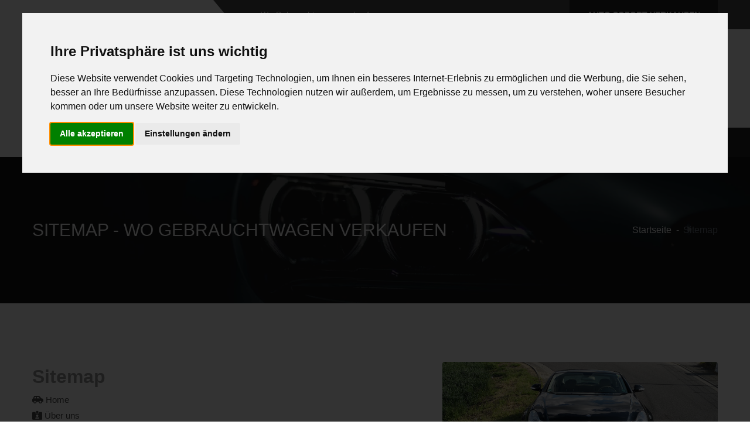

--- FILE ---
content_type: text/html; charset=utf-8
request_url: http://www.wo-gebrauchtwagen-verkaufen.de/sitemap/
body_size: 6371
content:
<!DOCTYPE HTML><html xmlns="http://www.w3.org/1999/xhtml" lang="de" xml:lang="de"><head><meta http-equiv="X-UA-Compatible" content="IE=edge"><meta name="viewport" content="width=device-width,initial-scale=1.0,shrink-to-fit=no"><title>Sitemap - Wo Gebrauchtwagen verkaufen</title><base href="http://www.wo-gebrauchtwagen-verkaufen.de/" /><meta http-equiv="content-type" content="text/html;charset=utf-8"><meta name="robots" content="index, follow" ><meta name="description" content="Sitemap für die Seite Wo Gebrauchtwagen verkaufen. Übersicht - Wir kaufen Ihr Auto zum Höchstpreis" /><meta name="keywords" content="Auto,Wagen,heute,KFZ-Ankauf,Autoankauf,Autoexport,PKW-Ankauf,wir kaufen,Auto verkaufen,Fahrzeugankauf,Gebrauchtwagenankauf,Auto sofort verkaufen,Auto defekt verkaufen,Auto mit Mängel verkaufen,Auto mit Schaden verkaufen,Wir kaufen Autos mit Abholung,Wir kaufen dein Auto ohne TÜV,Wir kaufen dein Auto mit Schaden,wir kaufen dein Auto mit Abholung,Wir kaufen dein Auto Motorschaden" /><meta name="author" content="Ihr Gebrauchtwagen Ankauf" /><meta name="theme-color" content="#c0c0c0" /><meta name="language" content="de-DE" /><meta property="og:title" content="Sitemap - Wo Gebrauchtwagen verkaufen" /><meta property="og:type" content="website" /><meta property="og:url" content="http://www.wo-gebrauchtwagen-verkaufen.de/sitemap/" /><meta property="og:image" content="http://www.wo-gebrauchtwagen-verkaufen.de/_img_og/og/wo-gebrauchtwagen-verkaufen.png" /><meta property="og:image:width" content="200" /><meta property="og:image:height" content="200" /><meta property="og:site_name" content="Wo Gebrauchtwagen verkaufen" /><meta property="og:description" content="Sitemap für die Seite Wo Gebrauchtwagen verkaufen. Übersicht - Wir kaufen Ihr Auto zum Höchstpreis" /><meta property="og:locale" content="de_DE" /><meta property="twitter:card" content="summary_large_image" /><meta property="twitter:title" content="Sitemap für die Seite Wo Gebrauchtwagen verkaufen. Übersicht - Wir kaufen Ihr Auto zum Höchstpreis" /><meta property="twitter:description" content="Sitemap - Wo Gebrauchtwagen verkaufen" /><meta property="twitter:image" content="http://www.wo-gebrauchtwagen-verkaufen.de/_img_og/og/wo-gebrauchtwagen-verkaufen_512_268.png" /><meta property="twitter:image:alt" content="Gebrauchtwagen im Internet" /><link rel="preload" as="font" href="http://www.wo-gebrauchtwagen-verkaufen.de/a_css/fonts/Linearicons-Free.woff2?w118d" type="font/woff2" crossorigin="anonymous"><link rel="preload" as="font" href="http://www.wo-gebrauchtwagen-verkaufen.de/a_css/webfonts/fa-brands-400.woff2" type="font/woff2" crossorigin="anonymous"><link rel="preload" as="font" href="http://www.wo-gebrauchtwagen-verkaufen.de/a_css/webfonts/fa-solid-900.woff2" type="font/woff2" crossorigin="anonymous"><link rel="preload" as="font" href="http://www.wo-gebrauchtwagen-verkaufen.de/a_css/webfonts/fa-regular-400.woff2" type="font/woff2" crossorigin="anonymous"><link rel="manifest" href="http://www.wo-gebrauchtwagen-verkaufen.de/manifest.json"><link rel="preload" href="http://www.wo-gebrauchtwagen-verkaufen.de/a_css/style.css" as="style" type="text/css" media="all" /><link rel="stylesheet" href="http://www.wo-gebrauchtwagen-verkaufen.de/a_css/style.css" type="text/css" media="all"><link href="http://www.wo-gebrauchtwagen-verkaufen.de/a_css/print.css" rel="stylesheet" type="text/css" media="print" /><link rel="canonical" href="http://www.wo-gebrauchtwagen-verkaufen.de/sitemap/"><meta name="format-detection" content="telephone=no" /><link rel="shortcut icon" type="image/vnd.microsoft.icon" href="http://www.wo-gebrauchtwagen-verkaufen.de/favicon.ico" /><link rel="shortcut icon" type="image/x-icon" href="http://www.wo-gebrauchtwagen-verkaufen.de/favicon.ico" /><link rel="icon" type="image/png" sizes="192x192" href="http://www.wo-gebrauchtwagen-verkaufen.de/_img_og/misc/favicon_192.png" /><link rel="icon" type="image/gif" sizes="192x192" href="http://www.wo-gebrauchtwagen-verkaufen.de/_img_og/misc/favicon.gif" /><link rel="apple-touch-icon" href="http://www.wo-gebrauchtwagen-verkaufen.de/_img_og/apple/apple-touch-icon.png"><link rel="apple-touch-icon" sizes="57x57" href="http://www.wo-gebrauchtwagen-verkaufen.de/_img_og/apple/apple-touch-icon_57.png"><link rel="apple-touch-icon" sizes="58x58" href="http://www.wo-gebrauchtwagen-verkaufen.de/_img_og/apple/apple-touch-icon_58.png"><link rel="apple-touch-icon" sizes="60x60" href="http://www.wo-gebrauchtwagen-verkaufen.de/_img_og/apple/apple-touch-icon_60.png"><link rel="apple-touch-icon" sizes="72x72" href="http://www.wo-gebrauchtwagen-verkaufen.de/_img_og/apple/apple-touch-icon_72.png"><link rel="apple-touch-icon" sizes="76x76" href="http://www.wo-gebrauchtwagen-verkaufen.de/_img_og/apple/apple-touch-icon_76.png"><link rel="apple-touch-icon" sizes="80x80" href="http://www.wo-gebrauchtwagen-verkaufen.de/_img_og/apple/apple-touch-icon_80.png"><link rel="apple-touch-icon" sizes="87x87" href="http://www.wo-gebrauchtwagen-verkaufen.de/_img_og/apple/apple-touch-icon_87.png"><link rel="apple-touch-icon" sizes="114x114" href="http://www.wo-gebrauchtwagen-verkaufen.de/_img_og/apple/apple-touch-icon_114.png"><link rel="apple-touch-icon" sizes="120x120" href="http://www.wo-gebrauchtwagen-verkaufen.de/_img_og/apple/apple-touch-icon_120.png"><link rel="apple-touch-icon" sizes="128x128" href="http://www.wo-gebrauchtwagen-verkaufen.de/_img_og/apple/apple-touch-icon_128.png"><link rel="apple-touch-icon" sizes="144x144" href="http://www.wo-gebrauchtwagen-verkaufen.de/_img_og/apple/apple-touch-icon_144.png"><link rel="apple-touch-icon" sizes="152x152" href="http://www.wo-gebrauchtwagen-verkaufen.de/_img_og/apple/apple-touch-icon_152.png"><link rel="apple-touch-icon" sizes="167x167" href="http://www.wo-gebrauchtwagen-verkaufen.de/_img_og/apple/apple-touch-icon_167.png"><link rel="apple-touch-icon" sizes="180x180" href="http://www.wo-gebrauchtwagen-verkaufen.de/_img_og/apple/apple-touch-icon_180.png"><link rel="apple-touch-icon" href="http://www.wo-gebrauchtwagen-verkaufen.de/_img_og/apple/apple-touch-icon-precomposed.png"><meta name="msapplication-TileColor" content="#c0c0c0"><meta name="msapplication-navbutton-color" content="#c0c0c0"><meta name="msapplication-TileImage" content="http://www.wo-gebrauchtwagen-verkaufen.de/_img_og/misc/tileimg_192.png"><meta name="msapplication-square70x70logo" content="http://www.wo-gebrauchtwagen-verkaufen.de/_img_og/misc/tileimg_70.png"><meta name="msapplication-square144x144logo" content="http://www.wo-gebrauchtwagen-verkaufen.de/_img_og/misc/tileimg_144.png"><meta name="msapplication-square150x150logo" content="http://www.wo-gebrauchtwagen-verkaufen.de/_img_og/misc/tileimg_150.png"><meta name="msapplication-square310x310logo" content="http://www.wo-gebrauchtwagen-verkaufen.de/_img_og/misc/tileimg_310.png"><link href="http://www.wo-gebrauchtwagen-verkaufen.de/humans.txt" rel="author" type="text/plain" /><script src="http://www.wo-gebrauchtwagen-verkaufen.de/a_js/cookie-consent.js"></script><script>document.addEventListener("DOMContentLoaded",function(){cookieconsent.run({notice_banner_type:"interstitial",consent_type:"express",palette:"light",language:"de",website_name:"http://www.wo-gebrauchtwagen-verkaufen.de/",cookies_policy_url:"http://www.wo-gebrauchtwagen-verkaufen.de/impressum/#ds",change_preferences_selector:"#changeCookieConsent"})});</script></head><body><div class="page-wrapper"> <header class="main-header">  <div class="header-top"> <div class="auto-container"> <div class="inner-container clearfix"> <div class="top-left"> <ul class="clearfix"> <li>Wo Gebrauchtwagen verkaufen</li> </ul> </div> <div class="top-right clearfix">  <div class="call-btn"> <a href="http://www.wo-gebrauchtwagen-verkaufen.de/auto-verkaufen/">Auto sofort verkaufen</a> </div> </div> </div> </div> </div>   <div class="header-upper d-none d-md-block"> <div class="auto-container"> <div class="clearfix"> <div class="pull-left logo-outer"> <div class="logo"><a href="http://www.wo-gebrauchtwagen-verkaufen.de/"><picture class="" title="Wo Gebrauchtwagen verkaufen"><source srcset="http://www.wo-gebrauchtwagen-verkaufen.de/_img_og/auto1.webp" type="image/webp"><source srcset="http://www.wo-gebrauchtwagen-verkaufen.de/_img_og/auto1.png" type="image/png"><img src="http://www.wo-gebrauchtwagen-verkaufen.de/img/blank.gif" data-src="http://www.wo-gebrauchtwagen-verkaufen.de/_img_og/auto1.png" alt="Wo Gebrauchtwagen verkaufen" title="Wo Gebrauchtwagen verkaufen" class="" width="295" height="70" loading="lazy"></picture></a></div> </div> <div class="pull-right upper-right clearfix">  <div class="upper-column info-box"><div class="icon-box"><i class="fal fa-phone fa-2x"></i></div> <ul> <li><strong>Anfrage per Hotline</strong></li> <li><a href="tel:08000044333" title="Benötigen Sie Hilfe?" class="text-secondary">+49 (0)800-0044333</a></li> </ul></div> <div class="upper-column info-box"><div class="icon-box"><i class="fab fa-whatsapp fa-2x"></i></div> <ul> <li><strong>Anfrage per WhatsApp</strong></li> <li><a href="https://api.whatsapp.com/send?phone=49015784915778&amp;text=Guten%20Tag%20ich%20m%C3%B6chte%20mein%20Auto%20verkaufen%20und%20biete%20Ihnen" title="Ankauf per WhatsApp" target="_blank" rel="noopener noreferrer" class="text-secondary">+49 (0)157 - 849 157 78</a></li> </ul></div> <div class="upper-column info-box"><div class="icon-box"><i class="fal fa-envelope fa-2x"></i></div> <ul> <li><strong>Anfrage per E-Mail</strong></li> <li><a href="mailto:anfrage@autoabkauf.de" title="anfrage@autoabkauf.de" class="text-secondary">anfrage@autoabkauf.de</a></li> </ul></div> <div class="upper-column info-box"> <div class="icon-box"><i class="fal fa-clock fa-2x" title="Anrufen und Auto verkaufen: 0800-0044333"></i></div><ul><li><strong>Wir sind momentan erreichbar!</strong></li><li>365 Tage von 8 - 22 Uhr</li></ul></div> </div> </div> </div> </div>   <div class="header-lower"> <div class="auto-container"> <div class="nav-outer nav-outer2 clearfix">  <nav class="main-menu navbar-expand-md"> <div class="navbar-header"> <button class="navbar-toggler" type="button" data-toggle="collapse" data-target="#navbarSupportedContent" aria-controls="navbarSupportedContent" aria-expanded="false" aria-label="Toggle navigation"> <span class="icon-bar"></span> <span class="icon-bar"></span> <span class="icon-bar"></span> </button> </div> <div class="navbar-collapse collapse clearfix" id="navbarSupportedContent"> <ul class="navigation clearfix"><li><a href="http://www.wo-gebrauchtwagen-verkaufen.de/" title="Home">Home</a></li><li><a href="http://www.wo-gebrauchtwagen-verkaufen.de/kontakt/" title="Kontakt">Kontakt</a></li><li><a href="http://www.wo-gebrauchtwagen-verkaufen.de/ueber-uns/" title="Über uns">Über uns</a></li><li><a href="http://www.wo-gebrauchtwagen-verkaufen.de/auto-verkaufen-live/" title="Auto Live verkaufen">Auto Live verkaufen</a></li><li><a href="http://www.wo-gebrauchtwagen-verkaufen.de/auto-verkaufen/" title="Auto verkaufen">Auto verkaufen</a></li></ul> </div> </nav>  </div> </div> </div>  <div class="sticky-header"> <div class="auto-container clearfix">  <div class="logo pull-left"> <a href="http://www.wo-gebrauchtwagen-verkaufen.de/" class="img-responsive"><picture class="" title="Wo Gebrauchtwagen verkaufen"><source srcset="http://www.wo-gebrauchtwagen-verkaufen.de/_img_og/auto2.webp" type="image/webp"><source srcset="http://www.wo-gebrauchtwagen-verkaufen.de/_img_og/auto2.png" type="image/png"><img src="http://www.wo-gebrauchtwagen-verkaufen.de/img/blank.gif" data-src="http://www.wo-gebrauchtwagen-verkaufen.de/_img_og/auto2.png" alt="Wo Gebrauchtwagen verkaufen" title="Wo Gebrauchtwagen verkaufen" class="" width="210" height="50" loading="lazy"></picture></a> </div> <div class="pull-left text-black ml-2"> <div class="clearfix pt-3"> <strong>Wo Gebrauchtwagen verkaufen</strong> Verkaufen Sie uns ihr Auto in Deutschland </div> </div>  <div class="right-col pull-right">  <nav class="main-menu navbar-expand-md"> <div class="navbar-header"> <button class="navbar-toggler" type="button" data-toggle="collapse" data-target="#navbarSupportedContent1" aria-controls="navbarSupportedContent1" aria-expanded="false" aria-label="Toggle navigation"> <span class="icon-bar"></span> <span class="icon-bar"></span> <span class="icon-bar"></span> </button> </div> <div class="navbar-collapse collapse clearfix" id="navbarSupportedContent1"> <ul class="navigation clearfix"> <li class="current"><a href="http://www.wo-gebrauchtwagen-verkaufen.de/auto-verkaufen/">Auto sofort verkaufen</a></li></ul> </div> </nav> </div> </div> </div>  </header> <section class="page-title auto_bg3"> <div class="auto-container"> <div class="inner-container clearfix"> <h1>Sitemap - Wo Gebrauchtwagen verkaufen</h1> <ul class="bread-crumb clearfix" itemscope itemtype="http://schema.org/BreadcrumbList"> <li itemprop="itemListElement" itemscope itemtype="http://schema.org/ListItem"><a itemprop="item" href="http://www.wo-gebrauchtwagen-verkaufen.de/"><span itemprop="name">Startseite</span></a><meta itemprop="position" content="1" /></li><li class="breadcrumb-item active" itemprop="itemListElement" itemscope itemtype="http://schema.org/ListItem"><a itemprop="item" href="sitemap/" class="text-secondary"><span itemprop="name">Sitemap</span></a><meta itemprop="position" content="2" /></li> </ul> </div> </div> </section><section><div class="container"><div class="row"><div class="col-12 col-lg-7"><h2>Sitemap</h2><ul class="sitemap"><li><i class="fa text-primary pr-1 fa-car-side"></i><a href="http://www.wo-gebrauchtwagen-verkaufen.de/">Home</a></li></ul><ul class="sitemap"><li><i class="fa text-primary pr-1 fa-id-card-alt"></i><a href="http://www.wo-gebrauchtwagen-verkaufen.de/ueber-uns/">Über uns</a></li></ul><ul class="sitemap"><li><i class="fa text-primary pr-1 fa-file-signature"></i><a href="http://www.wo-gebrauchtwagen-verkaufen.de/kontakt/">Kontakt</a></li></ul><ul class="sitemap"><li><i class="fa text-primary pr-1 fa-align-center"></i><a href="http://www.wo-gebrauchtwagen-verkaufen.de/sitemap/">Sitemap</a></li></ul><ul class="sitemap"><li><i class="fa text-primary pr-1 fa-car"></i><a href="http://www.wo-gebrauchtwagen-verkaufen.de/auto-verkaufen/">Auto verkaufen</a></li></ul><ul class="sitemap"><li><i class="fa text-primary pr-1 fa-hand-holding-usd"></i><a href="http://www.wo-gebrauchtwagen-verkaufen.de/auto-verkaufen-live/">Auto Live verkaufen</a></li></ul><ul class="sitemap"><li><i class="fa text-primary pr-1 fa-info-circle"></i>Wissenswertes<ul><li><a href="http://www.wo-gebrauchtwagen-verkaufen.de/unfallauto-verkaufen/">Unfallauto verkaufen</a></li></ul><ul><li><a href="http://www.wo-gebrauchtwagen-verkaufen.de/auto-ohne-tuev-verkaufen/">Autoankauf ohne TÜV verkaufen</a></li></ul><ul><li><a href="http://www.wo-gebrauchtwagen-verkaufen.de/getriebeschaden-ankauf/">Getriebeschaden Ankauf</a></li></ul><ul><li><a href="http://www.wo-gebrauchtwagen-verkaufen.de/motorschaden-ankauf/">Motorschaden Ankauf</a></li></ul></li></ul> </div> <div class="col-12 col-lg-5"> <img src="http://www.wo-gebrauchtwagen-verkaufen.de/img/innerimg/transporter_aufladen.jpg" alt="Transporter Aufladen" class="img-fluid rounded" width="900" height="600"> </div> </div></div></section> <section class="subscribe-section"> <div class="container"> <div class="inner-container clearfix c-bg-secondary"> <h2>Ohne Anmeldung! unverbindlich &amp; kostenlos anbieten! Sofort Geld für Ihr Auto.</h2> <a href="http://www.wo-gebrauchtwagen-verkaufen.de/auto-verkaufen/" class="call-btn">Jetzt Formular ausfüllen</a> </div> </div> </section>  <footer class="main-footer"> <div class="auto-container">  <div class="widgets-section"> <div class="row clearfix"> <div class="footer-column col-lg-3 col-md-6 col-sm-12"> <div class="footer-widget news-widget"> <h2 class="widget-title">Auto verkaufen</h2> <div class="widget-content"> <ul class="list-unstyled mb-0"><li><a href="http://www.wo-gebrauchtwagen-verkaufen.de/auto-verkaufen/" class="text-white text-uppercase"><i class="fas fa-car pr-2"></i> Auto VERKAUFEN</a></li><li><a href="http://www.wo-gebrauchtwagen-verkaufen.de/auto-verkaufen-live/" class="text-white text-uppercase"><i class="fas fa-hand-holding-usd pr-2"></i> Auto Live verkaufen</a></li> </ul> </div> </div> </div> <div class="footer-column col-lg-3 col-md-6 col-sm-12"> <div class="footer-widget news-widget"> <h2 class="widget-title">Rufen Sie uns an</h2> <div class="widget-content"> <div class="text">0800-0044333<br> 365 Tage von 8 - 22 Uhr<br><span class="text-success font-weight-bold">Wir sind momentan erreichbar!</span><br><br><a href="http://www.wo-gebrauchtwagen-verkaufen.de/ueber-uns/" class="text-white">Über uns</a> | <a href="http://www.wo-gebrauchtwagen-verkaufen.de/kontakt/" class="text-white">Kontakt</a> </div> </div> </div> </div> <div class="footer-column col-lg-3 col-md-6 col-sm-12"> <div class="footer-widget services-widget"> <h2 class="widget-title">Mehr Geld für Ihr Auto</h2> <div class="widget-content"> <div class="text"> <div class="media d-block d-sm-flex mb-3 ml-2"> <span class="d-sm-flex mr-2 text-success pt-1"><i class="fab fa-whatsapp fa-2x" title="WhatsApp: 0157 - 849 157 78"></i></span> <div class="media-body align-self-center tweet"> <p class="mb-0"><a href="https://api.whatsapp.com/send?phone=49015784915778&amp;text=Guten%20Tag%20ich%20m%C3%B6chte%20mein%20Auto%20verkaufen%20und%20biete%20Ihnen" rel="nofollow" title="WhatsApp: 0157 - 849 157 78" class="text-white">Autobewertung per WhatsApp</a></p> <small>0157 - 849 157 78</small> </div> </div> <div class="media d-block d-sm-flex mb-3 ml-2"> <span class="d-sm-flex mr-2 text-blue pt-1"><i class="fab fa-telegram fa-2x" title="Telegram: 0157 - 849 157 78"></i></span> <div class="media-body align-self-center tweet"> <p class="mb-0"><a href="tg://resolve?domain=Autoankauf" rel="nofollow" title="Telegram: 0157 - 849 157 78" class="text-white">Autobewertung per Telegram</a></p> <small>0157 - 849 157 78</small> </div> </div> </div> </div> </div> </div> <div class="footer-column col-lg-3 col-md-6 col-sm-12"> <div class="footer-widget news-widget"> <h2 class="widget-title">Service</h2> <div class="widget-content"> <ul class="list-unstyled mb-0"> <li><a href="tel:08000044333" class="text-white"><i class="far fa-phone pr-2 text-white"></i> Benötigen Sie Hilfe? 0800-0044333 </a></li> <li><a href="https://api.whatsapp.com/send?phone=49015784915778&amp;text=Guten%20Tag%20ich%20m%C3%B6chte%20mein%20Auto%20verkaufen%20und%20biete%20Ihnen" class="text-white"><i class="fab fa-whatsapp pr-2 text-white"></i> WhatsApp 0157 - 849 157 78</a></li> <li><a href="mailto:anfrage@autoabkauf.de" class="text-white"><i class="far fa-envelope pr-2 text-white"></i> anfrage@autoabkauf.de</a></li> <li><a href="http://www.wo-gebrauchtwagen-verkaufen.de/kontakt/" class="text-white"><i class="fas fa-file-signature pr-2 text-white"></i> Kontaktformular</a></li> <li><a href="http://www.wo-gebrauchtwagen-verkaufen.de/auto-verkaufen/" class="text-success"><i class="fas fa-car-side pr-2 text-success"></i>Auto verkaufen</a></li> </ul> </div> </div> </div> </div> </div> </div> <div class="footer-bottom pb-4"> <div class="auto-container mb-5"> <div class="row"> <div class="col-12 col-lg-8 text-lg-left text-center mb-3 mb-lg-0"> <ul class="list-inline footer-social mb-0"><li class="list-inline-item">Follow us:</li><li class="list-inline-item"><a href="https://twitter.com" target="_blank" class="social_img_link" rel="noopener noreferrer" title="Wo Gebrauchtwagen verkaufen bei Twitter"><i class="fab fa-twitter pr-2" title="Wo Gebrauchtwagen verkaufen bei Twitter"></i></a></li><li class="list-inline-item"><a href="https://www.facebook.com" target="_blank" class="social_img_link" rel="noopener noreferrer" title="Wo Gebrauchtwagen verkaufen bei Facebook"><i class="fab fa-facebook pr-2" title="Wo Gebrauchtwagen verkaufen bei Facebook"></i></a></li><li class="list-inline-item"><a href="https://www.instagram.com" target="_blank" class="social_img_link" rel="noopener noreferrer" title="Wo Gebrauchtwagen verkaufen bei Instagram"><i class="fab fa-instagram pr-2" title="Wo Gebrauchtwagen verkaufen bei Instagram"></i></a></li><li class="list-inline-item"><a href="https://www.pinterest.de" target="_blank" class="social_img_link" rel="noopener noreferrer" title="Wo Gebrauchtwagen verkaufen bei Pinterrest"><i class="fab fa-pinterest pr-2" title="Wo Gebrauchtwagen verkaufen bei Pinterest"></i></a></li><li class="list-inline-item"><a href="https://www.pinterest.de" target="_blank" class="social_img_link" rel="noopener noreferrer" title="Wo Gebrauchtwagen verkaufen bei Pinterrest"><i class="fab fa-pinterest pr-2" title="Wo Gebrauchtwagen verkaufen bei Pinterest"></i></a></li><li class="list-inline-item"><a href="https://www.gettr.com" target="_blank" class="social_img_link" rel="noopener noreferrer" title="Wo Gebrauchtwagen verkaufen bei Pinterrest"><i class="fal fa-fire pr-2" title="Wo Gebrauchtwagen verkaufen bei Pinterest"></i></a></li></ul> </div> <div class="col-12 col-lg-4 text-lg-right text-center"> <p class="">Seite teilen: <span class="massenger_share_block"><a href="https://twitter.com/intent/tweet?text=Sitemap+-+Wo+%23Gebrauchtwagen+verkaufen+http://www.wo-gebrauchtwagen-verkaufen.de/sitemap/" target="_blank" rel="noopener noreferrer" title="Klicken Sie hier, um diese Seite auf twitter zu teilen"><i class="fab fa-twitter pr-2"></i></a></span><span class="massenger_share_block"><a href="https://www.facebook.com/sharer/sharer.php?u=http%3A%2F%2Fwww.wo-gebrauchtwagen-verkaufen.de%2Fsitemap%2F" target="_blank" rel="noopener noreferrer" title="Klicken Sie hier, um diese Seite auf facebook zu teilen"><i class="fab fa-facebook pr-2"></i></a></span><span class="massenger_share_block"><a href="https://vk.com/share.php?url=http%3A%2F%2Fwww.wo-gebrauchtwagen-verkaufen.de%2Fsitemap%2F&amp;title=Sitemap+-+Wo+%23Gebrauchtwagen+verkaufen+" target="_blank" rel="noopener noreferrer" title="Klicken Sie hier, um diese Seite auf VKontakte zu teilen"><i class="fab fa-vk pr-2"></i></a></span><span class="massenger_share_block"><a href="https://mastodon.social/share?text=Sitemap+-+Wo+%23Gebrauchtwagen+verkaufen+http://www.wo-gebrauchtwagen-verkaufen.de/sitemap/" target="_blank" rel="noopener noreferrer" title="Klicken Sie hier, um diese Seite auf mastodon zu teilen"><i class="fab fa-mastodon pr-2"></i></a></span><span class="massenger_share_block"><a href="https://pinterest.com/pin/create/link/?url=http%3A%2F%2Fwww.wo-gebrauchtwagen-verkaufen.de%2Fsitemap%2F&amp;description=Sitemap+-+Wo+%23Gebrauchtwagen+verkaufen+&amp;media=http%3A%2F%2Fwww.wo-gebrauchtwagen-verkaufen.de%2F_img_og%2Fog%2Fwo-gebrauchtwagen-verkaufen_512.png" target="_blank" rel="noopener noreferrer" title="Klicken Sie hier, um diese Seite auf Pinterest zu teilen"><i class="fab fa-pinterest pr-2"></i></a></span><span class="massenger_share_block"><a href="https://www.xing.com/app/user?op=share;url=http%3A%2F%2Fwww.wo-gebrauchtwagen-verkaufen.de%2Fsitemap%2F" target="_blank" rel="noopener noreferrer" title="Klicken Sie hier, um diese Seite auf xing zu teilen"><i class="fab fa-xing-square pr-2"></i></a></span><span class="massenger_share_block"><a href="https://www.linkedin.com/shareArticle?mini=true&amp;url=http%3A%2F%2Fwww.wo-gebrauchtwagen-verkaufen.de%2Fsitemap%2F&amp;title=Sitemap+-+Wo+%23Gebrauchtwagen+verkaufen+" target="_blank" rel="noopener noreferrer" title="Klicken Sie hier, um diese Seite auf linkedin zu teilen"><i class="fab fa-linkedin-in pr-2"></i></a></span><span class="massenger_share_block"><a href="https://www.tumblr.com/widgets/share/tool?shareSource=legacy&amp;canonicalUrl=http://www.wo-gebrauchtwagen-verkaufen.de&amp;url=http://www.wo-gebrauchtwagen-verkaufen.de/sitemap/&amp;posttype=link&amp;title=Sitemap+-+Wo+Gebrauchtwagen+verkaufen+&amp;caption=&amp;content=http%3A%2F%2Fwww.wo-gebrauchtwagen-verkaufen.de%2Fsitemap%2F" target="_blank" rel="noopener noreferrer" title="Klicken Sie hier, um diese Seite auf tumblr zu teilen"><i class="fab fa-tumblr-square pr-2"></i></a></span><span class="massenger_share_block"><a href="https://gettr.com/share?text=Sitemap+-+Wo+%23Gebrauchtwagen+verkaufen+http://www.wo-gebrauchtwagen-verkaufen.de/sitemap/" target="_blank" rel="noopener noreferrer" title="Klicken Sie hier, um diese Seite auf gettr zu teilen"><i class="fal fa-fire pr-2"></i></a></span></p> </div> <div class="col-12 col-lg-12 text-lg-center text-center mb-4 pb-4"> <br><span itemscope itemtype="http://schema.org/Product"> <span itemprop="name">Wo Gebrauchtwagen verkaufen</span> - <span itemprop="aggregateRating" itemscope itemtype="http://schema.org/AggregateRating"> Bewertet mit <span itemprop="ratingValue">4.76</span> von 5.0 Punkten basierend auf <span itemprop="reviewCount">98</span> Bewertungen<br><span itemprop="description">Wir kaufen Ihr Auto heute ab - sofort Abmeldung - sofort Bargeld - Wir kaufen Ihren Wagen.</span> </span></span> <div class="copyright"><a href="http://www.wo-gebrauchtwagen-verkaufen.de/sitemap/"><small>Sitemap</small></a> | <a href="http://www.wo-gebrauchtwagen-verkaufen.de/impressum/" title="Impressum" rel="noopener noreferrer nofollow"><small>Impressum</small></a> | <a href="http://www.wo-gebrauchtwagen-verkaufen.de/impressum/#ds" title="Datenschutz - rechtliche Hinweise" rel="noopener noreferrer nofollow"><small>Datenschutz / rechtliche Hinweise</small></a> | <small><a href="#" onclick="return false;" id="changeCookieConsent">Cookies Einstellungen</a></small> | <small>Copyright &copy; 2005 - 2026 - egeMotors</small></div> <div><ul class="footer_links"><li><a href="http://www.wo-gebrauchtwagen-verkaufen.de/unfallauto-verkaufen/">Unfallauto verkaufen</a></li><li><a href="http://www.wo-gebrauchtwagen-verkaufen.de/auto-ohne-tuev-verkaufen/">Autoankauf ohne TÜV verkaufen</a></li><li><a href="http://www.wo-gebrauchtwagen-verkaufen.de/getriebeschaden-ankauf/">Getriebeschaden Ankauf</a></li><li><a href="http://www.wo-gebrauchtwagen-verkaufen.de/motorschaden-ankauf/">Motorschaden Ankauf</a></li></ul></div> <nav><div class="nav nav-tabs footertabs mt-4" id="nav-tab" role="tablist"><a class="nav-link active c-primary" id="nav-footertab-angebot" data-toggle="tab" href="#nav-content-footertab-angebot" role="tab" aria-controls="nav-content-footertab-angebot" aria-selected="true">TOP Autoankauf</a><a class="nav-link c-primary" id="nav-footertab-transporterankauf" data-toggle="tab" href="#nav-content-footertab-transporterankauf" role="tab" aria-controls="nav-content-footertab-transporterankauf" aria-selected="false">Transporter Ankauf</a><a class="nav-link c-primary" id="nav-footertab-markenankauf" data-toggle="tab" href="#nav-content-footertab-markenankauf" role="tab" aria-controls="nav-content-footertab-markenankauf" aria-selected="false">Marken</a><a class="nav-link c-primary" id="nav-footertab-defekt" data-toggle="tab" href="#nav-content-footertab-defekt" role="tab" aria-controls="nav-content-footertab-defekt" aria-selected="false">Defekte</a><a class="nav-link c-primary" id="nav-footertab-stadt" data-toggle="tab" href="#nav-content-footertab-stadt" role="tab" aria-controls="nav-content-footertab-stadt" aria-selected="false">Ankauf in deiner Stadt</a><a class="nav-link c-primary" id="nav-footertab-kfz" data-toggle="tab" href="#nav-content-footertab-kfz" role="tab" aria-controls="nav-content-footertab-kfz" aria-selected="false">LKW, BUS und KFZ</a><a class="nav-link c-primary" id="nav-footertab-export" data-toggle="tab" href="#nav-content-footertab-export" role="tab" aria-controls="nav-content-footertab-export" aria-selected="false">Export</a></div></nav><div id="nav-tabContent" class="tab-content footertabscontent mt-4"><div class="tab-pane fade show active" id="nav-content-footertab-angebot" role="tabpanel" aria-labelledby="nav-footertab-angebot"><ul class="footer_links"><li><i class="far fa-check pr-1 text-primary"></i><a href="https://www.wir-kaufen-alle-kfz.de/ankauf-live/" target="_blank" rel="noopener noreferrer">ankauf.live - heute noch Bargeld für Ihr Auto</a></li><li>|</li><li><i class="far fa-check pr-1 text-primary"></i><a href="https://www.autoabkauf.de/" target="_blank" rel="noopener noreferrer">Auto Abkauf</a></li></ul></div><div class="tab-pane fade" id="nav-content-footertab-transporterankauf" role="tabpanel" aria-labelledby="nav-footertab-transporterankauf"><ul class="footer_links"><li><i class="far fa-shuttle-van pr-1 text-primary"></i><a href="https://www.transporterverkaufen.de/" target="_blank" rel="noopener noreferrer">Transporter verkaufen</a></li><li>|</li><li><a href="https://www.wir-kaufen-alle-kfz.de/export/transporter-export/" target="_blank" rel="noopener noreferrer">Transporter Export</a></li></ul></div><div class="tab-pane fade" id="nav-content-footertab-markenankauf" role="tabpanel" aria-labelledby="nav-footertab-markenankauf"><ul class="footer_links"><li><a href="https://www.wir-kaufen-alle-kfz.de/bmw-ankauf/" target="_blank" rel="noopener noreferrer">BMW Ankauf</a></li><li>|</li><li><a href="https://www.wir-kaufen-alle-kfz.de/kia-ankauf/" target="_blank" rel="noopener noreferrer">Kia Ankauf im Internet</a></li><li>|</li><li><a href="https://www.wir-kaufen-alle-kfz.de/toyota-ankauf/" target="_blank" rel="noopener noreferrer">Toyota Ankauf</a></li><li>|</li><li><a href="https://www.autoankauf-eosa.de/audi-verkaufen/" target="_blank" rel="noopener noreferrer">Kaufe jeden Audi</a></li></ul></div><div class="tab-pane fade" id="nav-content-footertab-defekt" role="tabpanel" aria-labelledby="nav-footertab-defekt"><ul class="footer_links"><li><i class="far fa-car-crash pr-1 text-primary"></i><a href="https://www.auto-defekt-verkaufen.de" target="_blank" rel="noopener noreferrer">Auto defekt verkaufen</a></li><li>|</li><li><a href="https://www.motorschaden-bar-ankauf.de" target="_blank" rel="noopener noreferrer">Motorschaden Ankauf</a></li><li>|</li><li><a href="https://www.wir-kaufen-alle-kfz.de/schaden/" target="_blank" rel="noopener noreferrer">Ankauf von defekten Fahrzeugen</a></li></ul></div><div class="tab-pane fade" id="nav-content-footertab-stadt" role="tabpanel" aria-labelledby="nav-footertab-stadt"><ul class="footer_links"><li><a href="https://www.wir-kaufen-alle-kfz.de/autoankauf-aachen/" target="_blank" rel="noopener noreferrer">Autoankauf Aachen</a></li><li>|</li><li><a href="https://www.wir-kaufen-alle-kfz.de/autoankauf-duesseldorf/" target="_blank" rel="noopener noreferrer">Autoankauf Düsseldorf</a></li><li>|</li><li><a href="https://www.wir-kaufen-alle-kfz.de/autoankauf-hamburg/" target="_blank" rel="noopener noreferrer">Autoankauf Hamburg</a></li><li>|</li><li><a href="https://www.wir-kaufen-alle-kfz.de/autoankauf-stuttgart/" target="_blank" rel="noopener noreferrer">Autoankauf Stuttgart</a></li><li>|</li><li><i class="far fa-map-marker-check pr-1 text-primary"></i><a href="https://www.wir-kaufen-alle-kfz.de/autoankauf-bundesweit/" target="_blank" rel="noopener noreferrer">Autoankauf in weiteren Städten</a></li></ul></div><div class="tab-pane fade" id="nav-content-footertab-kfz" role="tabpanel" aria-labelledby="nav-footertab-kfz"><ul class="footer_links"><li><i class="far fa-truck pr-1 text-primary"></i><a href="http://www.lkw-sofortankauf.de/" target="_blank" rel="noopener noreferrer">LKW Sofort Ankauf</a></li><li>|</li><li><i class="far fa-bus pr-1 text-primary"></i><a href="https://www.wir-kaufen-alle-kfz.de/export/bus-export/" target="_blank" rel="noopener noreferrer">Bus Export Ankauf</a></li><li>|</li><li><a href="https://www.wir-kaufen-alle-kfz.de/export/lkw-export/" target="_blank" rel="noopener noreferrer">LKW Fahrzeugexportankauf</a></li></ul></div><div class="tab-pane fade" id="nav-content-footertab-export" role="tabpanel" aria-labelledby="nav-footertab-export"><ul class="footer_links"><li><a href="https://www.autoexportprofi.de/" target="_blank" rel="noopener noreferrer">AutoExportProfi.de</a></li><li>|</li><li><a href="https://www.wir-kaufen-alle-kfz.de/export/auto-export/" target="_blank" rel="noopener noreferrer">Auto Export Ankauf</a></li><li>|</li><li><i class="far fa-globe-africa pr-1 text-primary"></i><a href="https://www.autoankauf-eosa.de/auto-nach-afrika-verkaufen/" target="_blank" rel="noopener noreferrer">Autoexport - Afrika, Osteuropa</a></li><li>|</li><li><a href="https://www.autoexport-luxemburg.com/" target="_blank" rel="noopener noreferrer">AutoExport Luxemburg</a></li></ul></div></div> </div> </div> </div> <div class="auto-container mb-5"> <div class="row"> <div class="col-12 col-lg-8 text-lg-left text-center mb-3 mb-lg-0"> <a href="http://www.wo-gebrauchtwagen-verkaufen.de/" title="zur Startseite">Startseite</a> </div> <div class="col-12 col-lg-4 text-lg-right text-center"> <a href="http://www.wo-gebrauchtwagen-verkaufen.de/auto-verkaufen/#formular" class="btn btn-success button-glow">Ihr Auto unverbindlich anbieten! </a> </div> </div> </div> </div> </footer></div><div class="scroll-to-top scroll-to-target" data-target="html"><span class="icon fa fa-angle-double-up"></span></div><script src="http://www.wo-gebrauchtwagen-verkaufen.de/a_js/javascript.js"></script><div id="contact_bar">Auch per WhatsApp erreichbar<br><a class="btn btn-secondary" href="https://api.whatsapp.com/send?phone=49015784915778&amp;text=Guten%20Tag%20ich%20m%C3%B6chte%20mein%20Auto%20verkaufen%20und%20biete%20Ihnen" target="_blank" rel="noopener noreferrer" title="Ankauf per WhatsApp"><i class="fab fa-whatsapp fa-lg pr-2 text-success"></i>direkt Nachricht schreiben</a></div><script> $(function() {$(".animation-element1").addClass("animation-element"),$(".bounce-up1").addClass("bounce-up"),$(".slide-left1").addClass("slide-left"),$(".slide-right1").addClass("slide-right"),$(".multi-step-left1").addClass("multi-step-left"),$(".multi-step-right1").addClass("multi-step-right");var $animation_elements=$(".animation-element"),$window=$(window);function check_if_in_view(){var i=$window.height(),n=$window.scrollTop()+i;$.each($animation_elements,function(){var i=$(this),e=(i.outerHeight(),i.offset().top);e<=n&&i.addClass("in-view")})}$window.on("scroll resize",check_if_in_view),$window.trigger("scroll");});</script><div id="toolbox_right"><ul><li><div class="toolbox_detail"><div class="float-left"><i class="fas fa-list-alt fa-4x p-2 pr-4 text-primary"></i></div><div class="toolbox_content"><span><a href="http://www.wo-gebrauchtwagen-verkaufen.de/auto-verkaufen/" class="text-primary">Auto verkaufen Formular</a></span></div></div></li><li><div class="toolbox_detail"><div class="float-left"><i class="fas fa-phone fa-4x p-2 pr-4 text-primary"></i></div><div class="toolbox_content"><span><a href="tel:08000044333" title="kostenlose Ankaufhotline (0800-0044333)" class="c-primary">kostenlose Hotline (0800-0044333)</a></span></div></div></li><li><div class="toolbox_detail"><div class="float-left"><i class="fab fa-whatsapp fa-4x p-2 pr-4 text-primary"></i></div><div class="toolbox_content"><span><a href="https://api.whatsapp.com/send?phone=49015784915778&amp;text=Guten%20Tag%20ich%20m%C3%B6chte%20mein%20Auto%20verkaufen%20und%20biete%20Ihnen" rel="nofollow" title="WhatsApp: 0157 - 849 157 78" class="c-primary">+49 (0)157 - 849 157 78</a></span></div></div></li><li><div class="toolbox_detail"><div class="float-left"><i class="fal fa-envelope fa-4x p-2 pr-4 text-primary"></i></div><div class="toolbox_content"><span><a href="mailto:anfrage@autoabkauf.de" title="anfrage@autoabkauf.de" class="text-primary">anfrage@autoabkauf.de</a></span></div></div></li></ul></div></body></html>